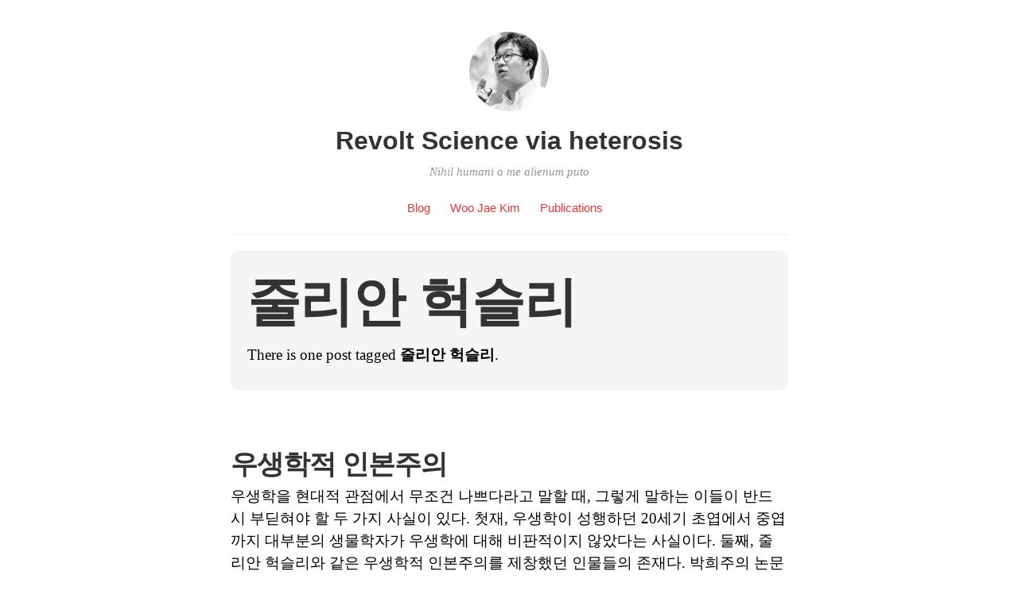

--- FILE ---
content_type: text/html; charset=UTF-8
request_url: https://heterosis.net/archives/tag/%EC%A4%84%EB%A6%AC%EC%95%88-%ED%97%89%EC%8A%AC%EB%A6%AC
body_size: 7466
content:
<!DOCTYPE html>
<html itemscope="itemscope" itemtype="http://schema.org/WebPage" lang="ko-KR">
<head>
	<meta charset="UTF-8" />
	<meta name="viewport" content="width=device-width, initial-scale=1, maximum-scale=1" />
	<link rel="profile" href="http://gmpg.org/xfn/11" />
	<link rel="pingback" href="https://heterosis.net/xmlrpc.php" />
	<!--[if lt IE 9]>
	<script src="https://heterosis.net/wp-content/themes/independent-publisher/js/html5.js" type="text/javascript"></script>
	<![endif]-->
	<title>줄리안 헉슬리 &#8211; Revolt Science via heterosis</title>
<meta name='robots' content='max-image-preview:large' />
	<style>img:is([sizes="auto" i], [sizes^="auto," i]) { contain-intrinsic-size: 3000px 1500px }</style>
	<link rel="alternate" type="application/rss+xml" title="Revolt Science via heterosis &raquo; 피드" href="https://heterosis.net/feed" />
<link rel="alternate" type="application/rss+xml" title="Revolt Science via heterosis &raquo; 댓글 피드" href="https://heterosis.net/comments/feed" />
<link rel="alternate" type="application/rss+xml" title="Revolt Science via heterosis &raquo; 줄리안 헉슬리 태그 피드" href="https://heterosis.net/archives/tag/%ec%a4%84%eb%a6%ac%ec%95%88-%ed%97%89%ec%8a%ac%eb%a6%ac/feed" />
<script type="text/javascript">
/* <![CDATA[ */
window._wpemojiSettings = {"baseUrl":"https:\/\/s.w.org\/images\/core\/emoji\/16.0.1\/72x72\/","ext":".png","svgUrl":"https:\/\/s.w.org\/images\/core\/emoji\/16.0.1\/svg\/","svgExt":".svg","source":{"concatemoji":"https:\/\/heterosis.net\/wp-includes\/js\/wp-emoji-release.min.js?ver=6.8.3"}};
/*! This file is auto-generated */
!function(s,n){var o,i,e;function c(e){try{var t={supportTests:e,timestamp:(new Date).valueOf()};sessionStorage.setItem(o,JSON.stringify(t))}catch(e){}}function p(e,t,n){e.clearRect(0,0,e.canvas.width,e.canvas.height),e.fillText(t,0,0);var t=new Uint32Array(e.getImageData(0,0,e.canvas.width,e.canvas.height).data),a=(e.clearRect(0,0,e.canvas.width,e.canvas.height),e.fillText(n,0,0),new Uint32Array(e.getImageData(0,0,e.canvas.width,e.canvas.height).data));return t.every(function(e,t){return e===a[t]})}function u(e,t){e.clearRect(0,0,e.canvas.width,e.canvas.height),e.fillText(t,0,0);for(var n=e.getImageData(16,16,1,1),a=0;a<n.data.length;a++)if(0!==n.data[a])return!1;return!0}function f(e,t,n,a){switch(t){case"flag":return n(e,"\ud83c\udff3\ufe0f\u200d\u26a7\ufe0f","\ud83c\udff3\ufe0f\u200b\u26a7\ufe0f")?!1:!n(e,"\ud83c\udde8\ud83c\uddf6","\ud83c\udde8\u200b\ud83c\uddf6")&&!n(e,"\ud83c\udff4\udb40\udc67\udb40\udc62\udb40\udc65\udb40\udc6e\udb40\udc67\udb40\udc7f","\ud83c\udff4\u200b\udb40\udc67\u200b\udb40\udc62\u200b\udb40\udc65\u200b\udb40\udc6e\u200b\udb40\udc67\u200b\udb40\udc7f");case"emoji":return!a(e,"\ud83e\udedf")}return!1}function g(e,t,n,a){var r="undefined"!=typeof WorkerGlobalScope&&self instanceof WorkerGlobalScope?new OffscreenCanvas(300,150):s.createElement("canvas"),o=r.getContext("2d",{willReadFrequently:!0}),i=(o.textBaseline="top",o.font="600 32px Arial",{});return e.forEach(function(e){i[e]=t(o,e,n,a)}),i}function t(e){var t=s.createElement("script");t.src=e,t.defer=!0,s.head.appendChild(t)}"undefined"!=typeof Promise&&(o="wpEmojiSettingsSupports",i=["flag","emoji"],n.supports={everything:!0,everythingExceptFlag:!0},e=new Promise(function(e){s.addEventListener("DOMContentLoaded",e,{once:!0})}),new Promise(function(t){var n=function(){try{var e=JSON.parse(sessionStorage.getItem(o));if("object"==typeof e&&"number"==typeof e.timestamp&&(new Date).valueOf()<e.timestamp+604800&&"object"==typeof e.supportTests)return e.supportTests}catch(e){}return null}();if(!n){if("undefined"!=typeof Worker&&"undefined"!=typeof OffscreenCanvas&&"undefined"!=typeof URL&&URL.createObjectURL&&"undefined"!=typeof Blob)try{var e="postMessage("+g.toString()+"("+[JSON.stringify(i),f.toString(),p.toString(),u.toString()].join(",")+"));",a=new Blob([e],{type:"text/javascript"}),r=new Worker(URL.createObjectURL(a),{name:"wpTestEmojiSupports"});return void(r.onmessage=function(e){c(n=e.data),r.terminate(),t(n)})}catch(e){}c(n=g(i,f,p,u))}t(n)}).then(function(e){for(var t in e)n.supports[t]=e[t],n.supports.everything=n.supports.everything&&n.supports[t],"flag"!==t&&(n.supports.everythingExceptFlag=n.supports.everythingExceptFlag&&n.supports[t]);n.supports.everythingExceptFlag=n.supports.everythingExceptFlag&&!n.supports.flag,n.DOMReady=!1,n.readyCallback=function(){n.DOMReady=!0}}).then(function(){return e}).then(function(){var e;n.supports.everything||(n.readyCallback(),(e=n.source||{}).concatemoji?t(e.concatemoji):e.wpemoji&&e.twemoji&&(t(e.twemoji),t(e.wpemoji)))}))}((window,document),window._wpemojiSettings);
/* ]]> */
</script>
<link rel='stylesheet' id='dashicons-css' href='https://heterosis.net/wp-includes/css/dashicons.min.css?ver=6.8.3' type='text/css' media='all' />
<link rel='stylesheet' id='post-views-counter-frontend-css' href='https://heterosis.net/wp-content/plugins/post-views-counter/css/frontend.min.css?ver=1.5.9' type='text/css' media='all' />
<style id='wp-emoji-styles-inline-css' type='text/css'>

	img.wp-smiley, img.emoji {
		display: inline !important;
		border: none !important;
		box-shadow: none !important;
		height: 1em !important;
		width: 1em !important;
		margin: 0 0.07em !important;
		vertical-align: -0.1em !important;
		background: none !important;
		padding: 0 !important;
	}
</style>
<link rel='stylesheet' id='wp-block-library-css' href='https://heterosis.net/wp-includes/css/dist/block-library/style.min.css?ver=6.8.3' type='text/css' media='all' />
<style id='classic-theme-styles-inline-css' type='text/css'>
/*! This file is auto-generated */
.wp-block-button__link{color:#fff;background-color:#32373c;border-radius:9999px;box-shadow:none;text-decoration:none;padding:calc(.667em + 2px) calc(1.333em + 2px);font-size:1.125em}.wp-block-file__button{background:#32373c;color:#fff;text-decoration:none}
</style>
<style id='global-styles-inline-css' type='text/css'>
:root{--wp--preset--aspect-ratio--square: 1;--wp--preset--aspect-ratio--4-3: 4/3;--wp--preset--aspect-ratio--3-4: 3/4;--wp--preset--aspect-ratio--3-2: 3/2;--wp--preset--aspect-ratio--2-3: 2/3;--wp--preset--aspect-ratio--16-9: 16/9;--wp--preset--aspect-ratio--9-16: 9/16;--wp--preset--color--black: #000000;--wp--preset--color--cyan-bluish-gray: #abb8c3;--wp--preset--color--white: #ffffff;--wp--preset--color--pale-pink: #f78da7;--wp--preset--color--vivid-red: #cf2e2e;--wp--preset--color--luminous-vivid-orange: #ff6900;--wp--preset--color--luminous-vivid-amber: #fcb900;--wp--preset--color--light-green-cyan: #7bdcb5;--wp--preset--color--vivid-green-cyan: #00d084;--wp--preset--color--pale-cyan-blue: #8ed1fc;--wp--preset--color--vivid-cyan-blue: #0693e3;--wp--preset--color--vivid-purple: #9b51e0;--wp--preset--gradient--vivid-cyan-blue-to-vivid-purple: linear-gradient(135deg,rgba(6,147,227,1) 0%,rgb(155,81,224) 100%);--wp--preset--gradient--light-green-cyan-to-vivid-green-cyan: linear-gradient(135deg,rgb(122,220,180) 0%,rgb(0,208,130) 100%);--wp--preset--gradient--luminous-vivid-amber-to-luminous-vivid-orange: linear-gradient(135deg,rgba(252,185,0,1) 0%,rgba(255,105,0,1) 100%);--wp--preset--gradient--luminous-vivid-orange-to-vivid-red: linear-gradient(135deg,rgba(255,105,0,1) 0%,rgb(207,46,46) 100%);--wp--preset--gradient--very-light-gray-to-cyan-bluish-gray: linear-gradient(135deg,rgb(238,238,238) 0%,rgb(169,184,195) 100%);--wp--preset--gradient--cool-to-warm-spectrum: linear-gradient(135deg,rgb(74,234,220) 0%,rgb(151,120,209) 20%,rgb(207,42,186) 40%,rgb(238,44,130) 60%,rgb(251,105,98) 80%,rgb(254,248,76) 100%);--wp--preset--gradient--blush-light-purple: linear-gradient(135deg,rgb(255,206,236) 0%,rgb(152,150,240) 100%);--wp--preset--gradient--blush-bordeaux: linear-gradient(135deg,rgb(254,205,165) 0%,rgb(254,45,45) 50%,rgb(107,0,62) 100%);--wp--preset--gradient--luminous-dusk: linear-gradient(135deg,rgb(255,203,112) 0%,rgb(199,81,192) 50%,rgb(65,88,208) 100%);--wp--preset--gradient--pale-ocean: linear-gradient(135deg,rgb(255,245,203) 0%,rgb(182,227,212) 50%,rgb(51,167,181) 100%);--wp--preset--gradient--electric-grass: linear-gradient(135deg,rgb(202,248,128) 0%,rgb(113,206,126) 100%);--wp--preset--gradient--midnight: linear-gradient(135deg,rgb(2,3,129) 0%,rgb(40,116,252) 100%);--wp--preset--font-size--small: 13px;--wp--preset--font-size--medium: 20px;--wp--preset--font-size--large: 36px;--wp--preset--font-size--x-large: 42px;--wp--preset--spacing--20: 0.44rem;--wp--preset--spacing--30: 0.67rem;--wp--preset--spacing--40: 1rem;--wp--preset--spacing--50: 1.5rem;--wp--preset--spacing--60: 2.25rem;--wp--preset--spacing--70: 3.38rem;--wp--preset--spacing--80: 5.06rem;--wp--preset--shadow--natural: 6px 6px 9px rgba(0, 0, 0, 0.2);--wp--preset--shadow--deep: 12px 12px 50px rgba(0, 0, 0, 0.4);--wp--preset--shadow--sharp: 6px 6px 0px rgba(0, 0, 0, 0.2);--wp--preset--shadow--outlined: 6px 6px 0px -3px rgba(255, 255, 255, 1), 6px 6px rgba(0, 0, 0, 1);--wp--preset--shadow--crisp: 6px 6px 0px rgba(0, 0, 0, 1);}:where(.is-layout-flex){gap: 0.5em;}:where(.is-layout-grid){gap: 0.5em;}body .is-layout-flex{display: flex;}.is-layout-flex{flex-wrap: wrap;align-items: center;}.is-layout-flex > :is(*, div){margin: 0;}body .is-layout-grid{display: grid;}.is-layout-grid > :is(*, div){margin: 0;}:where(.wp-block-columns.is-layout-flex){gap: 2em;}:where(.wp-block-columns.is-layout-grid){gap: 2em;}:where(.wp-block-post-template.is-layout-flex){gap: 1.25em;}:where(.wp-block-post-template.is-layout-grid){gap: 1.25em;}.has-black-color{color: var(--wp--preset--color--black) !important;}.has-cyan-bluish-gray-color{color: var(--wp--preset--color--cyan-bluish-gray) !important;}.has-white-color{color: var(--wp--preset--color--white) !important;}.has-pale-pink-color{color: var(--wp--preset--color--pale-pink) !important;}.has-vivid-red-color{color: var(--wp--preset--color--vivid-red) !important;}.has-luminous-vivid-orange-color{color: var(--wp--preset--color--luminous-vivid-orange) !important;}.has-luminous-vivid-amber-color{color: var(--wp--preset--color--luminous-vivid-amber) !important;}.has-light-green-cyan-color{color: var(--wp--preset--color--light-green-cyan) !important;}.has-vivid-green-cyan-color{color: var(--wp--preset--color--vivid-green-cyan) !important;}.has-pale-cyan-blue-color{color: var(--wp--preset--color--pale-cyan-blue) !important;}.has-vivid-cyan-blue-color{color: var(--wp--preset--color--vivid-cyan-blue) !important;}.has-vivid-purple-color{color: var(--wp--preset--color--vivid-purple) !important;}.has-black-background-color{background-color: var(--wp--preset--color--black) !important;}.has-cyan-bluish-gray-background-color{background-color: var(--wp--preset--color--cyan-bluish-gray) !important;}.has-white-background-color{background-color: var(--wp--preset--color--white) !important;}.has-pale-pink-background-color{background-color: var(--wp--preset--color--pale-pink) !important;}.has-vivid-red-background-color{background-color: var(--wp--preset--color--vivid-red) !important;}.has-luminous-vivid-orange-background-color{background-color: var(--wp--preset--color--luminous-vivid-orange) !important;}.has-luminous-vivid-amber-background-color{background-color: var(--wp--preset--color--luminous-vivid-amber) !important;}.has-light-green-cyan-background-color{background-color: var(--wp--preset--color--light-green-cyan) !important;}.has-vivid-green-cyan-background-color{background-color: var(--wp--preset--color--vivid-green-cyan) !important;}.has-pale-cyan-blue-background-color{background-color: var(--wp--preset--color--pale-cyan-blue) !important;}.has-vivid-cyan-blue-background-color{background-color: var(--wp--preset--color--vivid-cyan-blue) !important;}.has-vivid-purple-background-color{background-color: var(--wp--preset--color--vivid-purple) !important;}.has-black-border-color{border-color: var(--wp--preset--color--black) !important;}.has-cyan-bluish-gray-border-color{border-color: var(--wp--preset--color--cyan-bluish-gray) !important;}.has-white-border-color{border-color: var(--wp--preset--color--white) !important;}.has-pale-pink-border-color{border-color: var(--wp--preset--color--pale-pink) !important;}.has-vivid-red-border-color{border-color: var(--wp--preset--color--vivid-red) !important;}.has-luminous-vivid-orange-border-color{border-color: var(--wp--preset--color--luminous-vivid-orange) !important;}.has-luminous-vivid-amber-border-color{border-color: var(--wp--preset--color--luminous-vivid-amber) !important;}.has-light-green-cyan-border-color{border-color: var(--wp--preset--color--light-green-cyan) !important;}.has-vivid-green-cyan-border-color{border-color: var(--wp--preset--color--vivid-green-cyan) !important;}.has-pale-cyan-blue-border-color{border-color: var(--wp--preset--color--pale-cyan-blue) !important;}.has-vivid-cyan-blue-border-color{border-color: var(--wp--preset--color--vivid-cyan-blue) !important;}.has-vivid-purple-border-color{border-color: var(--wp--preset--color--vivid-purple) !important;}.has-vivid-cyan-blue-to-vivid-purple-gradient-background{background: var(--wp--preset--gradient--vivid-cyan-blue-to-vivid-purple) !important;}.has-light-green-cyan-to-vivid-green-cyan-gradient-background{background: var(--wp--preset--gradient--light-green-cyan-to-vivid-green-cyan) !important;}.has-luminous-vivid-amber-to-luminous-vivid-orange-gradient-background{background: var(--wp--preset--gradient--luminous-vivid-amber-to-luminous-vivid-orange) !important;}.has-luminous-vivid-orange-to-vivid-red-gradient-background{background: var(--wp--preset--gradient--luminous-vivid-orange-to-vivid-red) !important;}.has-very-light-gray-to-cyan-bluish-gray-gradient-background{background: var(--wp--preset--gradient--very-light-gray-to-cyan-bluish-gray) !important;}.has-cool-to-warm-spectrum-gradient-background{background: var(--wp--preset--gradient--cool-to-warm-spectrum) !important;}.has-blush-light-purple-gradient-background{background: var(--wp--preset--gradient--blush-light-purple) !important;}.has-blush-bordeaux-gradient-background{background: var(--wp--preset--gradient--blush-bordeaux) !important;}.has-luminous-dusk-gradient-background{background: var(--wp--preset--gradient--luminous-dusk) !important;}.has-pale-ocean-gradient-background{background: var(--wp--preset--gradient--pale-ocean) !important;}.has-electric-grass-gradient-background{background: var(--wp--preset--gradient--electric-grass) !important;}.has-midnight-gradient-background{background: var(--wp--preset--gradient--midnight) !important;}.has-small-font-size{font-size: var(--wp--preset--font-size--small) !important;}.has-medium-font-size{font-size: var(--wp--preset--font-size--medium) !important;}.has-large-font-size{font-size: var(--wp--preset--font-size--large) !important;}.has-x-large-font-size{font-size: var(--wp--preset--font-size--x-large) !important;}
:where(.wp-block-post-template.is-layout-flex){gap: 1.25em;}:where(.wp-block-post-template.is-layout-grid){gap: 1.25em;}
:where(.wp-block-columns.is-layout-flex){gap: 2em;}:where(.wp-block-columns.is-layout-grid){gap: 2em;}
:root :where(.wp-block-pullquote){font-size: 1.5em;line-height: 1.6;}
</style>
<link rel='stylesheet' id='genericons-css' href='https://heterosis.net/wp-content/themes/independent-publisher/fonts/genericons/genericons.css?ver=3.1' type='text/css' media='all' />
<link rel='stylesheet' id='independent-publisher-style-css' href='https://heterosis.net/wp-content/themes/independent-publisher/style.css?ver=6.8.3' type='text/css' media='all' />
<link rel='stylesheet' id='customizer-css' href='https://heterosis.net/wp-admin/admin-ajax.php?action=independent_publisher_customizer_css&#038;ver=1.7' type='text/css' media='all' />
<script type="text/javascript" src="https://heterosis.net/wp-includes/js/jquery/jquery.min.js?ver=3.7.1" id="jquery-core-js"></script>
<script type="text/javascript" src="https://heterosis.net/wp-includes/js/jquery/jquery-migrate.min.js?ver=3.4.1" id="jquery-migrate-js"></script>
<script type="text/javascript" src="https://heterosis.net/wp-content/themes/independent-publisher/js/enhanced-comment-form.js?ver=1.0" id="enhanced-comment-form-js-js"></script>
<link rel="https://api.w.org/" href="https://heterosis.net/wp-json/" /><link rel="alternate" title="JSON" type="application/json" href="https://heterosis.net/wp-json/wp/v2/tags/656" /><link rel="EditURI" type="application/rsd+xml" title="RSD" href="https://heterosis.net/xmlrpc.php?rsd" />
<meta name="generator" content="WordPress 6.8.3" />
<link rel="icon" href="https://heterosis.net/wp-content/uploads/2014/05/cropped-Fly4_640-32x32.jpg" sizes="32x32" />
<link rel="icon" href="https://heterosis.net/wp-content/uploads/2014/05/cropped-Fly4_640-192x192.jpg" sizes="192x192" />
<link rel="apple-touch-icon" href="https://heterosis.net/wp-content/uploads/2014/05/cropped-Fly4_640-180x180.jpg" />
<meta name="msapplication-TileImage" content="https://heterosis.net/wp-content/uploads/2014/05/cropped-Fly4_640-270x270.jpg" />
</head>

<body class="archive tag tag-656 wp-theme-independent-publisher single-column-layout post-excerpts hfeed h-feed" itemscope="itemscope" itemtype="http://schema.org/WebPage">



<div id="page" class="site">
	<header id="masthead" class="site-header" role="banner" itemscope itemtype="http://schema.org/WPHeader">

		<div class="site-header-info">
																<a class="site-logo" href="https://heterosis.net/" title="Revolt Science via heterosis" rel="home">
				<img class="no-grav" src="https://secure.gravatar.com/avatar/8a17f0cead1b4ed0784c00aa0b58642a/?s=100&#038;d" height="100" width="100" alt="Revolt Science via heterosis" />
			</a>
				<div class="site-title">
			<a href="https://heterosis.net/" title="Revolt Science via heterosis" rel="home">Revolt Science via heterosis</a>
		</div>
		<div class="site-description">Nihil humani a me alienum puto</div>
									</div>

							<nav role="navigation" class="site-navigation main-navigation">
				<a class="screen-reader-text skip-link" href="#content" title="Skip to content">Skip to content</a>

													<div class="menu-revolt-science-container"><ul id="menu-revolt-science" class="menu"><li id="menu-item-216" class="menu-item menu-item-type-custom menu-item-object-custom menu-item-home menu-item-216"><a href="http://heterosis.net/">Blog</a></li>
<li id="menu-item-217" class="menu-item menu-item-type-post_type menu-item-object-page menu-item-217"><a href="https://heterosis.net/about">Woo Jae Kim</a></li>
<li id="menu-item-219" class="menu-item menu-item-type-post_type menu-item-object-page menu-item-219"><a href="https://heterosis.net/publications">Publications</a></li>
</ul></div>				
			</nav><!-- .site-navigation .main-navigation -->
		
			</header>
	<!-- #masthead .site-header -->

	<div id="main" class="site-main">

	<section id="primary" class="content-area">
		<main id="content" class="site-content" role="main">

			
				<header class="page-header">
					<h1 class="page-title">
						<span>줄리안 헉슬리</span>					</h1>
					<div class="taxonomy-description"><p>There is one post tagged <strong>줄리안 헉슬리</strong>.</p>
</div>									</header><!-- .page-header -->

								
					<article id="post-666" class="first-post post-666 post type-post status-publish format-standard has-post-thumbnail category---2008-2011 category--2002-2013 tag-654 tag-655 tag-656 tag-446 h-entry hentry">
	<header class="entry-header">
						<h1 class="entry-title p-name">
			<a href="https://heterosis.net/archives/666" title="Permalink to 우생학적 인본주의" rel="bookmark">우생학적 인본주의</a>
		</h1>
	</header>
	<!-- .entry-header -->

	<div class="entry-summary e-summary">

		
			
			<a href="https://heterosis.net/archives/666" rel="bookmark" title="Permalink to 우생학적 인본주의"><p>우생학을 현대적 관점에서 무조건 나쁘다라고 말할 때, 그렇게 말하는 이들이 반드시 부딛혀야 할 두 가지 사실이 있다. 첫재, 우생학이 성행하던 20세기 초엽에서 중엽까지 대부분의 생물학자가 우생학에 대해 비판적이지 않았다는 사실이다. 둘째, 줄리안 헉슬리와 같은 우생학적 인본주의를 제창했던 인물들의 존재다. 박희주의 논문은 우생학의 간략한 역사와 그것이 미국의 이민법과 독일의 나치즘을 겪으며 어떻게 명칭을 바꾸고 살아남게 되었는지를 [&hellip;]</p>
</a>
			</div>
	<!-- .entry-content -->

		
	<footer class="entry-meta">

				
				
				
		
				
				
		
	</footer>
	<!-- .entry-meta -->
</article><!-- #post-666 -->

				
				
			
		</main>
		<!-- #content .site-content -->
	</section><!-- #primary .content-area -->

<div id="secondary" class="widget-area" role="complementary">
					<aside id="search-5" class="widget widget_search"><form method="get" id="searchform" action="https://heterosis.net/" role="search">
	<label for="s" class="screen-reader-text">Search</label>
	<input type="text" class="field" name="s" value="" id="s" placeholder="Search &hellip;" />
	<input type="submit" class="submit" name="submit" id="searchsubmit" value="Search" />
</form>
</aside><aside id="archives-3" class="widget widget_archive"><h1 class="widget-title">보관함</h1>
			<ul>
					<li><a href='https://heterosis.net/archives/date/2025/05'>2025년 5월</a></li>
	<li><a href='https://heterosis.net/archives/date/2024/12'>2024년 12월</a></li>
	<li><a href='https://heterosis.net/archives/date/2024/11'>2024년 11월</a></li>
	<li><a href='https://heterosis.net/archives/date/2024/10'>2024년 10월</a></li>
	<li><a href='https://heterosis.net/archives/date/2024/09'>2024년 9월</a></li>
	<li><a href='https://heterosis.net/archives/date/2024/02'>2024년 2월</a></li>
	<li><a href='https://heterosis.net/archives/date/2024/01'>2024년 1월</a></li>
	<li><a href='https://heterosis.net/archives/date/2023/12'>2023년 12월</a></li>
	<li><a href='https://heterosis.net/archives/date/2023/10'>2023년 10월</a></li>
	<li><a href='https://heterosis.net/archives/date/2023/09'>2023년 9월</a></li>
	<li><a href='https://heterosis.net/archives/date/2023/08'>2023년 8월</a></li>
	<li><a href='https://heterosis.net/archives/date/2017/12'>2017년 12월</a></li>
	<li><a href='https://heterosis.net/archives/date/2016/11'>2016년 11월</a></li>
	<li><a href='https://heterosis.net/archives/date/2015/07'>2015년 7월</a></li>
	<li><a href='https://heterosis.net/archives/date/2015/06'>2015년 6월</a></li>
	<li><a href='https://heterosis.net/archives/date/2015/02'>2015년 2월</a></li>
	<li><a href='https://heterosis.net/archives/date/2015/01'>2015년 1월</a></li>
	<li><a href='https://heterosis.net/archives/date/2014/08'>2014년 8월</a></li>
	<li><a href='https://heterosis.net/archives/date/2014/07'>2014년 7월</a></li>
	<li><a href='https://heterosis.net/archives/date/2014/06'>2014년 6월</a></li>
	<li><a href='https://heterosis.net/archives/date/2014/05'>2014년 5월</a></li>
	<li><a href='https://heterosis.net/archives/date/2012/07'>2012년 7월</a></li>
	<li><a href='https://heterosis.net/archives/date/2011/11'>2011년 11월</a></li>
	<li><a href='https://heterosis.net/archives/date/2011/10'>2011년 10월</a></li>
	<li><a href='https://heterosis.net/archives/date/2011/09'>2011년 9월</a></li>
	<li><a href='https://heterosis.net/archives/date/2011/08'>2011년 8월</a></li>
	<li><a href='https://heterosis.net/archives/date/2011/07'>2011년 7월</a></li>
	<li><a href='https://heterosis.net/archives/date/2011/06'>2011년 6월</a></li>
	<li><a href='https://heterosis.net/archives/date/2011/05'>2011년 5월</a></li>
	<li><a href='https://heterosis.net/archives/date/2011/03'>2011년 3월</a></li>
	<li><a href='https://heterosis.net/archives/date/2011/01'>2011년 1월</a></li>
	<li><a href='https://heterosis.net/archives/date/2010/12'>2010년 12월</a></li>
	<li><a href='https://heterosis.net/archives/date/2010/11'>2010년 11월</a></li>
	<li><a href='https://heterosis.net/archives/date/2010/10'>2010년 10월</a></li>
	<li><a href='https://heterosis.net/archives/date/2010/03'>2010년 3월</a></li>
	<li><a href='https://heterosis.net/archives/date/2009/09'>2009년 9월</a></li>
	<li><a href='https://heterosis.net/archives/date/2009/08'>2009년 8월</a></li>
	<li><a href='https://heterosis.net/archives/date/2009/07'>2009년 7월</a></li>
	<li><a href='https://heterosis.net/archives/date/2009/06'>2009년 6월</a></li>
	<li><a href='https://heterosis.net/archives/date/2009/05'>2009년 5월</a></li>
	<li><a href='https://heterosis.net/archives/date/2009/04'>2009년 4월</a></li>
	<li><a href='https://heterosis.net/archives/date/2009/03'>2009년 3월</a></li>
	<li><a href='https://heterosis.net/archives/date/2009/02'>2009년 2월</a></li>
	<li><a href='https://heterosis.net/archives/date/2009/01'>2009년 1월</a></li>
	<li><a href='https://heterosis.net/archives/date/2008/11'>2008년 11월</a></li>
	<li><a href='https://heterosis.net/archives/date/2008/10'>2008년 10월</a></li>
	<li><a href='https://heterosis.net/archives/date/2008/09'>2008년 9월</a></li>
	<li><a href='https://heterosis.net/archives/date/2008/08'>2008년 8월</a></li>
	<li><a href='https://heterosis.net/archives/date/2008/07'>2008년 7월</a></li>
			</ul>

			</aside><aside id="meta-4" class="widget widget_meta"><h1 class="widget-title">메타</h1>
		<ul>
						<li><a href="https://heterosis.net/wp-login.php">로그인</a></li>
			<li><a href="https://heterosis.net/feed">입력 내용 피드</a></li>
			<li><a href="https://heterosis.net/comments/feed">댓글 피드</a></li>

			<li><a href="https://wordpress.org/">WordPress.org</a></li>
		</ul>

		</aside><aside id="categories-6" class="widget widget_categories"><h1 class="widget-title">카테고리</h1>
			<ul>
					<li class="cat-item cat-item-963"><a href="https://heterosis.net/archives/category/flyandbee">Flyandbee</a> (59)
</li>
	<li class="cat-item cat-item-6"><a href="https://heterosis.net/archives/category/woo-jae-kim-2014">Woo Jae Kim (2014-)</a> (15)
</li>
	<li class="cat-item cat-item-3"><a href="https://heterosis.net/archives/category/%ea%b9%80%ec%9a%b0%ec%9e%ac-2014">김우재 (2014-)</a> (46)
</li>
	<li class="cat-item cat-item-2"><a href="https://heterosis.net/archives/category/%eb%b0%9c%ec%b7%8c%eb%a1%9d">발췌록</a> (33)
</li>
	<li class="cat-item cat-item-4"><a href="https://heterosis.net/archives/category/%ec%95%84%ec%b9%b4%ec%9d%b4%eb%b8%8c-2002-2013">아카이브 (2002-2013)</a> (407)
<ul class='children'>
	<li class="cat-item cat-item-7"><a href="https://heterosis.net/archives/category/%ec%95%84%ec%b9%b4%ec%9d%b4%eb%b8%8c-2002-2013/creative-geneticist-2013">Creative Geneticist (2013)</a> (10)
</li>
	<li class="cat-item cat-item-8"><a href="https://heterosis.net/archives/category/%ec%95%84%ec%b9%b4%ec%9d%b4%eb%b8%8c-2002-2013/%ea%b8%89%ec%a7%84%ec%a0%81-%ec%83%9d%eb%ac%bc%ed%95%99%ec%9e%90-2008-2011">급진적 생물학자 (2008-2011)</a> (354)
</li>
	<li class="cat-item cat-item-5"><a href="https://heterosis.net/archives/category/%ec%95%84%ec%b9%b4%ec%9d%b4%eb%b8%8c-2002-2013/%ec%b7%a8%ec%96%b4%ec%83%9d-2002-2008">취어생 (2002-2008)</a> (42)
</li>
</ul>
</li>
			</ul>

			</aside><aside id="search-3" class="widget widget_search"><form method="get" id="searchform" action="https://heterosis.net/" role="search">
	<label for="s" class="screen-reader-text">Search</label>
	<input type="text" class="field" name="s" value="" id="s" placeholder="Search &hellip;" />
	<input type="submit" class="submit" name="submit" id="searchsubmit" value="Search" />
</form>
</aside><aside id="media_image-2" class="widget widget_media_image"><a href="http://www.aladin.co.kr/shop/wproduct.aspx?ISBN=898371655X"><img class="image alignnone" src="http://image.aladin.co.kr/product/3716/91/cover/898371655x_1.jpg" alt="" width="" height="" decoding="async" loading="lazy" /></a></aside><aside id="meta-3" class="widget widget_meta"><h1 class="widget-title">메타</h1>
		<ul>
						<li><a href="https://heterosis.net/wp-login.php">로그인</a></li>
			<li><a href="https://heterosis.net/feed">입력 내용 피드</a></li>
			<li><a href="https://heterosis.net/comments/feed">댓글 피드</a></li>

			<li><a href="https://wordpress.org/">WordPress.org</a></li>
		</ul>

		</aside>	</div><!-- #secondary .widget-area -->

</div><!-- #main .site-main -->

<footer id="colophon" class="site-footer" itemscope="itemscope" itemtype="http://schema.org/WPFooter" role="contentinfo">
	<div class="site-info">
		<a href="http://independentpublisher.me" rel="designer" title="Independent Publisher: A beautiful reader-focused WordPress theme, for you.">Independent Publisher</a> empowered by <a href="http://wordpress.org/" rel="generator" title="WordPress: A free open-source publishing platform">WordPress</a>	</div>
	<!-- .site-info -->
</footer><!-- #colophon .site-footer -->
</div><!-- #page .hfeed .site -->

<script type="speculationrules">
{"prefetch":[{"source":"document","where":{"and":[{"href_matches":"\/*"},{"not":{"href_matches":["\/wp-*.php","\/wp-admin\/*","\/wp-content\/uploads\/*","\/wp-content\/*","\/wp-content\/plugins\/*","\/wp-content\/themes\/independent-publisher\/*","\/*\\?(.+)"]}},{"not":{"selector_matches":"a[rel~=\"nofollow\"]"}},{"not":{"selector_matches":".no-prefetch, .no-prefetch a"}}]},"eagerness":"conservative"}]}
</script>
<script type="text/javascript" src="https://heterosis.net/wp-content/themes/independent-publisher/js/skip-link-focus-fix.js?ver=20130115" id="independent-publisher-skip-link-focus-fix-js"></script>

<script defer src="https://static.cloudflareinsights.com/beacon.min.js/vcd15cbe7772f49c399c6a5babf22c1241717689176015" integrity="sha512-ZpsOmlRQV6y907TI0dKBHq9Md29nnaEIPlkf84rnaERnq6zvWvPUqr2ft8M1aS28oN72PdrCzSjY4U6VaAw1EQ==" data-cf-beacon='{"version":"2024.11.0","token":"5ca9c760d4594ff289fb60561db9c469","r":1,"server_timing":{"name":{"cfCacheStatus":true,"cfEdge":true,"cfExtPri":true,"cfL4":true,"cfOrigin":true,"cfSpeedBrain":true},"location_startswith":null}}' crossorigin="anonymous"></script>
</body>
</html>
